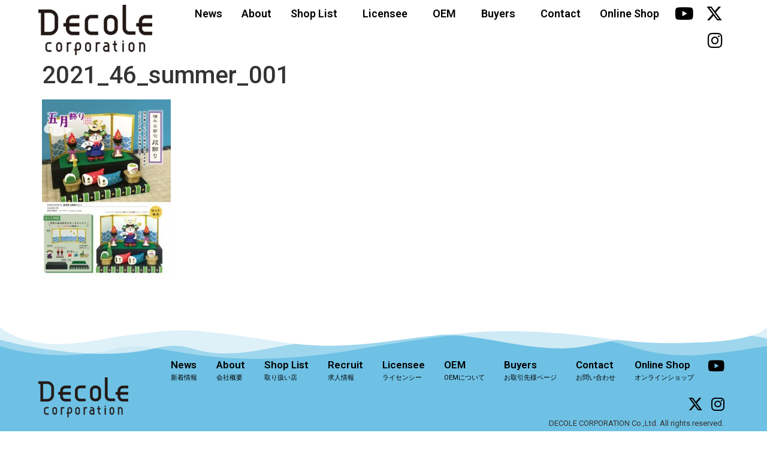

--- FILE ---
content_type: text/html; charset=UTF-8
request_url: https://decole.co.jp/2021_46_summer_001/
body_size: 14190
content:
<!doctype html>
<html dir="ltr" lang="ja" prefix="og: https://ogp.me/ns#">
<head>
	<meta charset="UTF-8">
	<meta name="viewport" content="width=device-width, initial-scale=1">
	<link rel="profile" href="https://gmpg.org/xfn/11">
	<title>2021_46_summer_001 | Decole | デコレ</title>
	<style>img:is([sizes="auto" i], [sizes^="auto," i]) { contain-intrinsic-size: 3000px 1500px }</style>
	
		<!-- All in One SEO 4.7.9 - aioseo.com -->
	<meta name="robots" content="max-image-preview:large" />
	<meta name="author" content="Decole"/>
	<link rel="canonical" href="https://decole.co.jp/2021_46_summer_001/" />
	<meta name="generator" content="All in One SEO (AIOSEO) 4.7.9" />
		<meta property="og:locale" content="ja_JP" />
		<meta property="og:site_name" content="Decole | デコレ | デコレ雑貨の紹介" />
		<meta property="og:type" content="article" />
		<meta property="og:title" content="2021_46_summer_001 | Decole | デコレ" />
		<meta property="og:url" content="https://decole.co.jp/2021_46_summer_001/" />
		<meta property="og:image" content="https://decole.co.jp/wp-content/uploads/2020/08/cropped-decole_icon_face.png" />
		<meta property="og:image:secure_url" content="https://decole.co.jp/wp-content/uploads/2020/08/cropped-decole_icon_face.png" />
		<meta property="og:image:width" content="512" />
		<meta property="og:image:height" content="512" />
		<meta property="article:published_time" content="2020-11-27T05:01:27+00:00" />
		<meta property="article:modified_time" content="2020-11-27T05:13:29+00:00" />
		<meta name="twitter:card" content="summary" />
		<meta name="twitter:site" content="@decolecorp_offl" />
		<meta name="twitter:title" content="2021_46_summer_001 | Decole | デコレ" />
		<meta name="twitter:creator" content="@decolecorp_offl" />
		<meta name="twitter:image" content="https://decole.co.jp/wp-content/uploads/2020/08/cropped-decole_icon_face.png" />
		<script type="application/ld+json" class="aioseo-schema">
			{"@context":"https:\/\/schema.org","@graph":[{"@type":"BreadcrumbList","@id":"https:\/\/decole.co.jp\/2021_46_summer_001\/#breadcrumblist","itemListElement":[{"@type":"ListItem","@id":"https:\/\/decole.co.jp\/#listItem","position":1,"name":"\u5bb6","item":"https:\/\/decole.co.jp\/","nextItem":{"@type":"ListItem","@id":"https:\/\/decole.co.jp\/2021_46_summer_001\/#listItem","name":"2021_46_summer_001"}},{"@type":"ListItem","@id":"https:\/\/decole.co.jp\/2021_46_summer_001\/#listItem","position":2,"name":"2021_46_summer_001","previousItem":{"@type":"ListItem","@id":"https:\/\/decole.co.jp\/#listItem","name":"\u5bb6"}}]},{"@type":"ItemPage","@id":"https:\/\/decole.co.jp\/2021_46_summer_001\/#itempage","url":"https:\/\/decole.co.jp\/2021_46_summer_001\/","name":"2021_46_summer_001 | Decole | \u30c7\u30b3\u30ec","inLanguage":"ja","isPartOf":{"@id":"https:\/\/decole.co.jp\/#website"},"breadcrumb":{"@id":"https:\/\/decole.co.jp\/2021_46_summer_001\/#breadcrumblist"},"author":{"@id":"https:\/\/decole.co.jp\/author\/decole\/#author"},"creator":{"@id":"https:\/\/decole.co.jp\/author\/decole\/#author"},"datePublished":"2020-11-27T14:01:27+09:00","dateModified":"2020-11-27T14:13:29+09:00"},{"@type":"Organization","@id":"https:\/\/decole.co.jp\/#organization","name":"\u682a\u5f0f\u4f1a\u793e\u30c7\u30b3\u30ec\u30b3\u30fc\u30dd\u30ec\u30fc\u30b7\u30e7\u30f3","description":"\u30c7\u30b3\u30ec\u96d1\u8ca8\u306e\u7d39\u4ecb","url":"https:\/\/decole.co.jp\/","logo":{"@type":"ImageObject","url":"https:\/\/decole.co.jp\/wp-content\/uploads\/2020\/08\/cropped-decole_icon_face.png","@id":"https:\/\/decole.co.jp\/2021_46_summer_001\/#organizationLogo","width":512,"height":512},"image":{"@id":"https:\/\/decole.co.jp\/2021_46_summer_001\/#organizationLogo"},"sameAs":["https:\/\/twitter.com\/decolecorp_offl","https:\/\/www.instagram.com\/decole_official\/","https:\/\/www.youtube.com\/channel\/UC1n1l0HjIwjjHUK6Qennw0A"]},{"@type":"Person","@id":"https:\/\/decole.co.jp\/author\/decole\/#author","url":"https:\/\/decole.co.jp\/author\/decole\/","name":"Decole","image":{"@type":"ImageObject","@id":"https:\/\/decole.co.jp\/2021_46_summer_001\/#authorImage","url":"https:\/\/secure.gravatar.com\/avatar\/5d03e78c8681c5a81ab2827bd04a7354?s=96&d=mm&r=g","width":96,"height":96,"caption":"Decole"}},{"@type":"WebSite","@id":"https:\/\/decole.co.jp\/#website","url":"https:\/\/decole.co.jp\/","name":"Decole | \u30c7\u30b3\u30ec","description":"\u30c7\u30b3\u30ec\u96d1\u8ca8\u306e\u7d39\u4ecb","inLanguage":"ja","publisher":{"@id":"https:\/\/decole.co.jp\/#organization"}}]}
		</script>
		<!-- All in One SEO -->

<link rel="alternate" type="application/rss+xml" title="Decole | デコレ &raquo; フィード" href="https://decole.co.jp/feed/" />
<link rel="alternate" type="application/rss+xml" title="Decole | デコレ &raquo; コメントフィード" href="https://decole.co.jp/comments/feed/" />
<script>
window._wpemojiSettings = {"baseUrl":"https:\/\/s.w.org\/images\/core\/emoji\/15.0.3\/72x72\/","ext":".png","svgUrl":"https:\/\/s.w.org\/images\/core\/emoji\/15.0.3\/svg\/","svgExt":".svg","source":{"concatemoji":"https:\/\/decole.co.jp\/wp-includes\/js\/wp-emoji-release.min.js?ver=6.7.4"}};
/*! This file is auto-generated */
!function(i,n){var o,s,e;function c(e){try{var t={supportTests:e,timestamp:(new Date).valueOf()};sessionStorage.setItem(o,JSON.stringify(t))}catch(e){}}function p(e,t,n){e.clearRect(0,0,e.canvas.width,e.canvas.height),e.fillText(t,0,0);var t=new Uint32Array(e.getImageData(0,0,e.canvas.width,e.canvas.height).data),r=(e.clearRect(0,0,e.canvas.width,e.canvas.height),e.fillText(n,0,0),new Uint32Array(e.getImageData(0,0,e.canvas.width,e.canvas.height).data));return t.every(function(e,t){return e===r[t]})}function u(e,t,n){switch(t){case"flag":return n(e,"\ud83c\udff3\ufe0f\u200d\u26a7\ufe0f","\ud83c\udff3\ufe0f\u200b\u26a7\ufe0f")?!1:!n(e,"\ud83c\uddfa\ud83c\uddf3","\ud83c\uddfa\u200b\ud83c\uddf3")&&!n(e,"\ud83c\udff4\udb40\udc67\udb40\udc62\udb40\udc65\udb40\udc6e\udb40\udc67\udb40\udc7f","\ud83c\udff4\u200b\udb40\udc67\u200b\udb40\udc62\u200b\udb40\udc65\u200b\udb40\udc6e\u200b\udb40\udc67\u200b\udb40\udc7f");case"emoji":return!n(e,"\ud83d\udc26\u200d\u2b1b","\ud83d\udc26\u200b\u2b1b")}return!1}function f(e,t,n){var r="undefined"!=typeof WorkerGlobalScope&&self instanceof WorkerGlobalScope?new OffscreenCanvas(300,150):i.createElement("canvas"),a=r.getContext("2d",{willReadFrequently:!0}),o=(a.textBaseline="top",a.font="600 32px Arial",{});return e.forEach(function(e){o[e]=t(a,e,n)}),o}function t(e){var t=i.createElement("script");t.src=e,t.defer=!0,i.head.appendChild(t)}"undefined"!=typeof Promise&&(o="wpEmojiSettingsSupports",s=["flag","emoji"],n.supports={everything:!0,everythingExceptFlag:!0},e=new Promise(function(e){i.addEventListener("DOMContentLoaded",e,{once:!0})}),new Promise(function(t){var n=function(){try{var e=JSON.parse(sessionStorage.getItem(o));if("object"==typeof e&&"number"==typeof e.timestamp&&(new Date).valueOf()<e.timestamp+604800&&"object"==typeof e.supportTests)return e.supportTests}catch(e){}return null}();if(!n){if("undefined"!=typeof Worker&&"undefined"!=typeof OffscreenCanvas&&"undefined"!=typeof URL&&URL.createObjectURL&&"undefined"!=typeof Blob)try{var e="postMessage("+f.toString()+"("+[JSON.stringify(s),u.toString(),p.toString()].join(",")+"));",r=new Blob([e],{type:"text/javascript"}),a=new Worker(URL.createObjectURL(r),{name:"wpTestEmojiSupports"});return void(a.onmessage=function(e){c(n=e.data),a.terminate(),t(n)})}catch(e){}c(n=f(s,u,p))}t(n)}).then(function(e){for(var t in e)n.supports[t]=e[t],n.supports.everything=n.supports.everything&&n.supports[t],"flag"!==t&&(n.supports.everythingExceptFlag=n.supports.everythingExceptFlag&&n.supports[t]);n.supports.everythingExceptFlag=n.supports.everythingExceptFlag&&!n.supports.flag,n.DOMReady=!1,n.readyCallback=function(){n.DOMReady=!0}}).then(function(){return e}).then(function(){var e;n.supports.everything||(n.readyCallback(),(e=n.source||{}).concatemoji?t(e.concatemoji):e.wpemoji&&e.twemoji&&(t(e.twemoji),t(e.wpemoji)))}))}((window,document),window._wpemojiSettings);
</script>
<link rel='stylesheet' id='sbi_styles-css' href='https://decole.co.jp/wp-content/plugins/instagram-feed/css/sbi-styles.min.css?ver=6.6.1' media='all' />
<style id='wp-emoji-styles-inline-css'>

	img.wp-smiley, img.emoji {
		display: inline !important;
		border: none !important;
		box-shadow: none !important;
		height: 1em !important;
		width: 1em !important;
		margin: 0 0.07em !important;
		vertical-align: -0.1em !important;
		background: none !important;
		padding: 0 !important;
	}
</style>
<link rel='stylesheet' id='wp-block-library-css' href='https://decole.co.jp/wp-includes/css/dist/block-library/style.min.css?ver=6.7.4' media='all' />
<link rel='stylesheet' id='my-custom-block-frontend-css-css' href='https://decole.co.jp/wp-content/plugins/wpdm-gutenberg-blocks/build/style.css?ver=6.7.4' media='all' />
<style id='global-styles-inline-css'>
:root{--wp--preset--aspect-ratio--square: 1;--wp--preset--aspect-ratio--4-3: 4/3;--wp--preset--aspect-ratio--3-4: 3/4;--wp--preset--aspect-ratio--3-2: 3/2;--wp--preset--aspect-ratio--2-3: 2/3;--wp--preset--aspect-ratio--16-9: 16/9;--wp--preset--aspect-ratio--9-16: 9/16;--wp--preset--color--black: #000000;--wp--preset--color--cyan-bluish-gray: #abb8c3;--wp--preset--color--white: #ffffff;--wp--preset--color--pale-pink: #f78da7;--wp--preset--color--vivid-red: #cf2e2e;--wp--preset--color--luminous-vivid-orange: #ff6900;--wp--preset--color--luminous-vivid-amber: #fcb900;--wp--preset--color--light-green-cyan: #7bdcb5;--wp--preset--color--vivid-green-cyan: #00d084;--wp--preset--color--pale-cyan-blue: #8ed1fc;--wp--preset--color--vivid-cyan-blue: #0693e3;--wp--preset--color--vivid-purple: #9b51e0;--wp--preset--gradient--vivid-cyan-blue-to-vivid-purple: linear-gradient(135deg,rgba(6,147,227,1) 0%,rgb(155,81,224) 100%);--wp--preset--gradient--light-green-cyan-to-vivid-green-cyan: linear-gradient(135deg,rgb(122,220,180) 0%,rgb(0,208,130) 100%);--wp--preset--gradient--luminous-vivid-amber-to-luminous-vivid-orange: linear-gradient(135deg,rgba(252,185,0,1) 0%,rgba(255,105,0,1) 100%);--wp--preset--gradient--luminous-vivid-orange-to-vivid-red: linear-gradient(135deg,rgba(255,105,0,1) 0%,rgb(207,46,46) 100%);--wp--preset--gradient--very-light-gray-to-cyan-bluish-gray: linear-gradient(135deg,rgb(238,238,238) 0%,rgb(169,184,195) 100%);--wp--preset--gradient--cool-to-warm-spectrum: linear-gradient(135deg,rgb(74,234,220) 0%,rgb(151,120,209) 20%,rgb(207,42,186) 40%,rgb(238,44,130) 60%,rgb(251,105,98) 80%,rgb(254,248,76) 100%);--wp--preset--gradient--blush-light-purple: linear-gradient(135deg,rgb(255,206,236) 0%,rgb(152,150,240) 100%);--wp--preset--gradient--blush-bordeaux: linear-gradient(135deg,rgb(254,205,165) 0%,rgb(254,45,45) 50%,rgb(107,0,62) 100%);--wp--preset--gradient--luminous-dusk: linear-gradient(135deg,rgb(255,203,112) 0%,rgb(199,81,192) 50%,rgb(65,88,208) 100%);--wp--preset--gradient--pale-ocean: linear-gradient(135deg,rgb(255,245,203) 0%,rgb(182,227,212) 50%,rgb(51,167,181) 100%);--wp--preset--gradient--electric-grass: linear-gradient(135deg,rgb(202,248,128) 0%,rgb(113,206,126) 100%);--wp--preset--gradient--midnight: linear-gradient(135deg,rgb(2,3,129) 0%,rgb(40,116,252) 100%);--wp--preset--font-size--small: 13px;--wp--preset--font-size--medium: 20px;--wp--preset--font-size--large: 36px;--wp--preset--font-size--x-large: 42px;--wp--preset--spacing--20: 0.44rem;--wp--preset--spacing--30: 0.67rem;--wp--preset--spacing--40: 1rem;--wp--preset--spacing--50: 1.5rem;--wp--preset--spacing--60: 2.25rem;--wp--preset--spacing--70: 3.38rem;--wp--preset--spacing--80: 5.06rem;--wp--preset--shadow--natural: 6px 6px 9px rgba(0, 0, 0, 0.2);--wp--preset--shadow--deep: 12px 12px 50px rgba(0, 0, 0, 0.4);--wp--preset--shadow--sharp: 6px 6px 0px rgba(0, 0, 0, 0.2);--wp--preset--shadow--outlined: 6px 6px 0px -3px rgba(255, 255, 255, 1), 6px 6px rgba(0, 0, 0, 1);--wp--preset--shadow--crisp: 6px 6px 0px rgba(0, 0, 0, 1);}:root { --wp--style--global--content-size: 800px;--wp--style--global--wide-size: 1200px; }:where(body) { margin: 0; }.wp-site-blocks > .alignleft { float: left; margin-right: 2em; }.wp-site-blocks > .alignright { float: right; margin-left: 2em; }.wp-site-blocks > .aligncenter { justify-content: center; margin-left: auto; margin-right: auto; }:where(.wp-site-blocks) > * { margin-block-start: 24px; margin-block-end: 0; }:where(.wp-site-blocks) > :first-child { margin-block-start: 0; }:where(.wp-site-blocks) > :last-child { margin-block-end: 0; }:root { --wp--style--block-gap: 24px; }:root :where(.is-layout-flow) > :first-child{margin-block-start: 0;}:root :where(.is-layout-flow) > :last-child{margin-block-end: 0;}:root :where(.is-layout-flow) > *{margin-block-start: 24px;margin-block-end: 0;}:root :where(.is-layout-constrained) > :first-child{margin-block-start: 0;}:root :where(.is-layout-constrained) > :last-child{margin-block-end: 0;}:root :where(.is-layout-constrained) > *{margin-block-start: 24px;margin-block-end: 0;}:root :where(.is-layout-flex){gap: 24px;}:root :where(.is-layout-grid){gap: 24px;}.is-layout-flow > .alignleft{float: left;margin-inline-start: 0;margin-inline-end: 2em;}.is-layout-flow > .alignright{float: right;margin-inline-start: 2em;margin-inline-end: 0;}.is-layout-flow > .aligncenter{margin-left: auto !important;margin-right: auto !important;}.is-layout-constrained > .alignleft{float: left;margin-inline-start: 0;margin-inline-end: 2em;}.is-layout-constrained > .alignright{float: right;margin-inline-start: 2em;margin-inline-end: 0;}.is-layout-constrained > .aligncenter{margin-left: auto !important;margin-right: auto !important;}.is-layout-constrained > :where(:not(.alignleft):not(.alignright):not(.alignfull)){max-width: var(--wp--style--global--content-size);margin-left: auto !important;margin-right: auto !important;}.is-layout-constrained > .alignwide{max-width: var(--wp--style--global--wide-size);}body .is-layout-flex{display: flex;}.is-layout-flex{flex-wrap: wrap;align-items: center;}.is-layout-flex > :is(*, div){margin: 0;}body .is-layout-grid{display: grid;}.is-layout-grid > :is(*, div){margin: 0;}body{padding-top: 0px;padding-right: 0px;padding-bottom: 0px;padding-left: 0px;}a:where(:not(.wp-element-button)){text-decoration: underline;}:root :where(.wp-element-button, .wp-block-button__link){background-color: #32373c;border-width: 0;color: #fff;font-family: inherit;font-size: inherit;line-height: inherit;padding: calc(0.667em + 2px) calc(1.333em + 2px);text-decoration: none;}.has-black-color{color: var(--wp--preset--color--black) !important;}.has-cyan-bluish-gray-color{color: var(--wp--preset--color--cyan-bluish-gray) !important;}.has-white-color{color: var(--wp--preset--color--white) !important;}.has-pale-pink-color{color: var(--wp--preset--color--pale-pink) !important;}.has-vivid-red-color{color: var(--wp--preset--color--vivid-red) !important;}.has-luminous-vivid-orange-color{color: var(--wp--preset--color--luminous-vivid-orange) !important;}.has-luminous-vivid-amber-color{color: var(--wp--preset--color--luminous-vivid-amber) !important;}.has-light-green-cyan-color{color: var(--wp--preset--color--light-green-cyan) !important;}.has-vivid-green-cyan-color{color: var(--wp--preset--color--vivid-green-cyan) !important;}.has-pale-cyan-blue-color{color: var(--wp--preset--color--pale-cyan-blue) !important;}.has-vivid-cyan-blue-color{color: var(--wp--preset--color--vivid-cyan-blue) !important;}.has-vivid-purple-color{color: var(--wp--preset--color--vivid-purple) !important;}.has-black-background-color{background-color: var(--wp--preset--color--black) !important;}.has-cyan-bluish-gray-background-color{background-color: var(--wp--preset--color--cyan-bluish-gray) !important;}.has-white-background-color{background-color: var(--wp--preset--color--white) !important;}.has-pale-pink-background-color{background-color: var(--wp--preset--color--pale-pink) !important;}.has-vivid-red-background-color{background-color: var(--wp--preset--color--vivid-red) !important;}.has-luminous-vivid-orange-background-color{background-color: var(--wp--preset--color--luminous-vivid-orange) !important;}.has-luminous-vivid-amber-background-color{background-color: var(--wp--preset--color--luminous-vivid-amber) !important;}.has-light-green-cyan-background-color{background-color: var(--wp--preset--color--light-green-cyan) !important;}.has-vivid-green-cyan-background-color{background-color: var(--wp--preset--color--vivid-green-cyan) !important;}.has-pale-cyan-blue-background-color{background-color: var(--wp--preset--color--pale-cyan-blue) !important;}.has-vivid-cyan-blue-background-color{background-color: var(--wp--preset--color--vivid-cyan-blue) !important;}.has-vivid-purple-background-color{background-color: var(--wp--preset--color--vivid-purple) !important;}.has-black-border-color{border-color: var(--wp--preset--color--black) !important;}.has-cyan-bluish-gray-border-color{border-color: var(--wp--preset--color--cyan-bluish-gray) !important;}.has-white-border-color{border-color: var(--wp--preset--color--white) !important;}.has-pale-pink-border-color{border-color: var(--wp--preset--color--pale-pink) !important;}.has-vivid-red-border-color{border-color: var(--wp--preset--color--vivid-red) !important;}.has-luminous-vivid-orange-border-color{border-color: var(--wp--preset--color--luminous-vivid-orange) !important;}.has-luminous-vivid-amber-border-color{border-color: var(--wp--preset--color--luminous-vivid-amber) !important;}.has-light-green-cyan-border-color{border-color: var(--wp--preset--color--light-green-cyan) !important;}.has-vivid-green-cyan-border-color{border-color: var(--wp--preset--color--vivid-green-cyan) !important;}.has-pale-cyan-blue-border-color{border-color: var(--wp--preset--color--pale-cyan-blue) !important;}.has-vivid-cyan-blue-border-color{border-color: var(--wp--preset--color--vivid-cyan-blue) !important;}.has-vivid-purple-border-color{border-color: var(--wp--preset--color--vivid-purple) !important;}.has-vivid-cyan-blue-to-vivid-purple-gradient-background{background: var(--wp--preset--gradient--vivid-cyan-blue-to-vivid-purple) !important;}.has-light-green-cyan-to-vivid-green-cyan-gradient-background{background: var(--wp--preset--gradient--light-green-cyan-to-vivid-green-cyan) !important;}.has-luminous-vivid-amber-to-luminous-vivid-orange-gradient-background{background: var(--wp--preset--gradient--luminous-vivid-amber-to-luminous-vivid-orange) !important;}.has-luminous-vivid-orange-to-vivid-red-gradient-background{background: var(--wp--preset--gradient--luminous-vivid-orange-to-vivid-red) !important;}.has-very-light-gray-to-cyan-bluish-gray-gradient-background{background: var(--wp--preset--gradient--very-light-gray-to-cyan-bluish-gray) !important;}.has-cool-to-warm-spectrum-gradient-background{background: var(--wp--preset--gradient--cool-to-warm-spectrum) !important;}.has-blush-light-purple-gradient-background{background: var(--wp--preset--gradient--blush-light-purple) !important;}.has-blush-bordeaux-gradient-background{background: var(--wp--preset--gradient--blush-bordeaux) !important;}.has-luminous-dusk-gradient-background{background: var(--wp--preset--gradient--luminous-dusk) !important;}.has-pale-ocean-gradient-background{background: var(--wp--preset--gradient--pale-ocean) !important;}.has-electric-grass-gradient-background{background: var(--wp--preset--gradient--electric-grass) !important;}.has-midnight-gradient-background{background: var(--wp--preset--gradient--midnight) !important;}.has-small-font-size{font-size: var(--wp--preset--font-size--small) !important;}.has-medium-font-size{font-size: var(--wp--preset--font-size--medium) !important;}.has-large-font-size{font-size: var(--wp--preset--font-size--large) !important;}.has-x-large-font-size{font-size: var(--wp--preset--font-size--x-large) !important;}
:root :where(.wp-block-pullquote){font-size: 1.5em;line-height: 1.6;}
</style>
<link rel='stylesheet' id='wpdm-fonticon-css' href='https://decole.co.jp/wp-content/plugins/download-manager/assets/wpdm-iconfont/css/wpdm-icons.css?ver=6.7.4' media='all' />
<link rel='stylesheet' id='wpdm-front-css' href='https://decole.co.jp/wp-content/plugins/download-manager/assets/css/front.min.css?ver=6.7.4' media='all' />
<link rel='stylesheet' id='wp-mcm-styles-css' href='https://decole.co.jp/wp-content/plugins/wp-media-category-management/css/wp-mcm-styles.css?ver=2.3.4.1' media='all' />
<link rel='stylesheet' id='parent-style-css' href='https://decole.co.jp/wp-content/themes/hello-elementor/style.css?ver=6.7.4' media='all' />
<link rel='stylesheet' id='hello-elementor-css' href='https://decole.co.jp/wp-content/themes/hello-elementor/style.min.css?ver=3.3.0' media='all' />
<link rel='stylesheet' id='hello-elementor-theme-style-css' href='https://decole.co.jp/wp-content/themes/hello-elementor/theme.min.css?ver=3.3.0' media='all' />
<link rel='stylesheet' id='hello-elementor-header-footer-css' href='https://decole.co.jp/wp-content/themes/hello-elementor/header-footer.min.css?ver=3.3.0' media='all' />
<link rel='stylesheet' id='elementor-frontend-css' href='https://decole.co.jp/wp-content/plugins/elementor/assets/css/frontend.min.css?ver=3.27.3' media='all' />
<link rel='stylesheet' id='widget-image-css' href='https://decole.co.jp/wp-content/plugins/elementor/assets/css/widget-image.min.css?ver=3.27.3' media='all' />
<link rel='stylesheet' id='widget-nav-menu-css' href='https://decole.co.jp/wp-content/plugins/elementor-pro/assets/css/widget-nav-menu.min.css?ver=3.27.3' media='all' />
<link rel='stylesheet' id='e-animation-fadeIn-css' href='https://decole.co.jp/wp-content/plugins/elementor/assets/lib/animations/styles/fadeIn.min.css?ver=3.27.3' media='all' />
<link rel='stylesheet' id='e-shapes-css' href='https://decole.co.jp/wp-content/plugins/elementor/assets/css/conditionals/shapes.min.css?ver=3.27.3' media='all' />
<link rel='stylesheet' id='widget-text-editor-css' href='https://decole.co.jp/wp-content/plugins/elementor/assets/css/widget-text-editor.min.css?ver=3.27.3' media='all' />
<link rel='stylesheet' id='widget-spacer-css' href='https://decole.co.jp/wp-content/plugins/elementor/assets/css/widget-spacer.min.css?ver=3.27.3' media='all' />
<link rel='stylesheet' id='elementor-icons-css' href='https://decole.co.jp/wp-content/plugins/elementor/assets/lib/eicons/css/elementor-icons.min.css?ver=5.35.0' media='all' />
<link rel='stylesheet' id='elementor-post-7-css' href='https://decole.co.jp/wp-content/uploads/elementor/css/post-7.css?ver=1739352016' media='all' />
<link rel='stylesheet' id='sbistyles-css' href='https://decole.co.jp/wp-content/plugins/instagram-feed/css/sbi-styles.min.css?ver=6.6.1' media='all' />
<link rel='stylesheet' id='font-awesome-5-all-css' href='https://decole.co.jp/wp-content/plugins/elementor/assets/lib/font-awesome/css/all.min.css?ver=3.27.3' media='all' />
<link rel='stylesheet' id='font-awesome-4-shim-css' href='https://decole.co.jp/wp-content/plugins/elementor/assets/lib/font-awesome/css/v4-shims.min.css?ver=3.27.3' media='all' />
<link rel='stylesheet' id='elementor-post-9-css' href='https://decole.co.jp/wp-content/uploads/elementor/css/post-9.css?ver=1739353177' media='all' />
<link rel='stylesheet' id='elementor-post-524-css' href='https://decole.co.jp/wp-content/uploads/elementor/css/post-524.css?ver=1739353344' media='all' />
<link rel='stylesheet' id='google-fonts-1-css' href='https://fonts.googleapis.com/css?family=Roboto%3A100%2C100italic%2C200%2C200italic%2C300%2C300italic%2C400%2C400italic%2C500%2C500italic%2C600%2C600italic%2C700%2C700italic%2C800%2C800italic%2C900%2C900italic&#038;display=auto&#038;ver=6.7.4' media='all' />
<link rel='stylesheet' id='elementor-icons-shared-0-css' href='https://decole.co.jp/wp-content/plugins/elementor/assets/lib/font-awesome/css/fontawesome.min.css?ver=5.15.3' media='all' />
<link rel='stylesheet' id='elementor-icons-fa-solid-css' href='https://decole.co.jp/wp-content/plugins/elementor/assets/lib/font-awesome/css/solid.min.css?ver=5.15.3' media='all' />
<link rel="preconnect" href="https://fonts.gstatic.com/" crossorigin><!--n2css--><!--n2js--><script src="https://decole.co.jp/wp-includes/js/jquery/jquery.min.js?ver=3.7.1" id="jquery-core-js"></script>
<script src="https://decole.co.jp/wp-includes/js/jquery/jquery-migrate.min.js?ver=3.4.1" id="jquery-migrate-js"></script>
<script src="https://decole.co.jp/wp-content/plugins/download-manager/assets/js/wpdm.min.js?ver=6.7.4" id="wpdm-frontend-js-js"></script>
<script id="wpdm-frontjs-js-extra">
var wpdm_url = {"home":"https:\/\/decole.co.jp\/","site":"https:\/\/decole.co.jp\/","ajax":"https:\/\/decole.co.jp\/wp-admin\/admin-ajax.php"};
var wpdm_js = {"spinner":"<i class=\"wpdm-icon wpdm-sun wpdm-spin\"><\/i>","client_id":"db813b687152976d413424e8d498ebee"};
var wpdm_strings = {"pass_var":"\u30d1\u30b9\u30ef\u30fc\u30c9\u78ba\u8a8d\u5b8c\u4e86 !","pass_var_q":"\u30c0\u30a6\u30f3\u30ed\u30fc\u30c9\u3092\u958b\u59cb\u3059\u308b\u306b\u306f\u3001\u6b21\u306e\u30dc\u30bf\u30f3\u3092\u30af\u30ea\u30c3\u30af\u3057\u3066\u304f\u3060\u3055\u3044\u3002","start_dl":"\u30c0\u30a6\u30f3\u30ed\u30fc\u30c9\u958b\u59cb"};
</script>
<script src="https://decole.co.jp/wp-content/plugins/download-manager/assets/js/front.min.js?ver=3.3.08" id="wpdm-frontjs-js"></script>
<script src="https://decole.co.jp/wp-content/plugins/elementor/assets/lib/font-awesome/js/v4-shims.min.js?ver=3.27.3" id="font-awesome-4-shim-js"></script>
<link rel="https://api.w.org/" href="https://decole.co.jp/wp-json/" /><link rel="alternate" title="JSON" type="application/json" href="https://decole.co.jp/wp-json/wp/v2/media/2976" /><link rel="EditURI" type="application/rsd+xml" title="RSD" href="https://decole.co.jp/xmlrpc.php?rsd" />
<meta name="generator" content="WordPress 6.7.4" />
<link rel='shortlink' href='https://decole.co.jp/?p=2976' />
<link rel="alternate" title="oEmbed (JSON)" type="application/json+oembed" href="https://decole.co.jp/wp-json/oembed/1.0/embed?url=https%3A%2F%2Fdecole.co.jp%2F2021_46_summer_001%2F" />
<link rel="alternate" title="oEmbed (XML)" type="text/xml+oembed" href="https://decole.co.jp/wp-json/oembed/1.0/embed?url=https%3A%2F%2Fdecole.co.jp%2F2021_46_summer_001%2F&#038;format=xml" />
<meta name="generator" content="Elementor 3.27.3; features: additional_custom_breakpoints; settings: css_print_method-external, google_font-enabled, font_display-auto">
			<style>
				.e-con.e-parent:nth-of-type(n+4):not(.e-lazyloaded):not(.e-no-lazyload),
				.e-con.e-parent:nth-of-type(n+4):not(.e-lazyloaded):not(.e-no-lazyload) * {
					background-image: none !important;
				}
				@media screen and (max-height: 1024px) {
					.e-con.e-parent:nth-of-type(n+3):not(.e-lazyloaded):not(.e-no-lazyload),
					.e-con.e-parent:nth-of-type(n+3):not(.e-lazyloaded):not(.e-no-lazyload) * {
						background-image: none !important;
					}
				}
				@media screen and (max-height: 640px) {
					.e-con.e-parent:nth-of-type(n+2):not(.e-lazyloaded):not(.e-no-lazyload),
					.e-con.e-parent:nth-of-type(n+2):not(.e-lazyloaded):not(.e-no-lazyload) * {
						background-image: none !important;
					}
				}
			</style>
			<link rel="icon" href="https://decole.co.jp/wp-content/uploads/2020/08/decole_icon_face-150x150.png" sizes="32x32" />
<link rel="icon" href="https://decole.co.jp/wp-content/uploads/2020/08/decole_icon_face-300x300.png" sizes="192x192" />
<link rel="apple-touch-icon" href="https://decole.co.jp/wp-content/uploads/2020/08/decole_icon_face-300x300.png" />
<meta name="msapplication-TileImage" content="https://decole.co.jp/wp-content/uploads/2020/08/decole_icon_face-300x300.png" />
<meta name="generator" content="WordPress Download Manager 3.3.08" />
                <style>
        /* WPDM Link Template Styles */        </style>
                <style>

            :root {
                --color-primary: rgba(64,139,209,1);
                --color-primary-rgb: , , ;
                --color-primary-hover: rgba(64,139,209,0.8);
                --color-primary-active: #408bd1;
                --color-secondary: #6c757d;
                --color-secondary-rgb: 108, 117, 125;
                --color-secondary-hover: #6c757d;
                --color-secondary-active: #6c757d;
                --color-success: #18ce0f;
                --color-success-rgb: 24, 206, 15;
                --color-success-hover: #18ce0f;
                --color-success-active: #18ce0f;
                --color-info: #2CA8FF;
                --color-info-rgb: 44, 168, 255;
                --color-info-hover: #2CA8FF;
                --color-info-active: #2CA8FF;
                --color-warning: #FFB236;
                --color-warning-rgb: 255, 178, 54;
                --color-warning-hover: #FFB236;
                --color-warning-active: #FFB236;
                --color-danger: #ff5062;
                --color-danger-rgb: 255, 80, 98;
                --color-danger-hover: #ff5062;
                --color-danger-active: #ff5062;
                --color-green: #30b570;
                --color-blue: #0073ff;
                --color-purple: #8557D3;
                --color-red: #ff5062;
                --color-muted: rgba(69, 89, 122, 0.6);
                --wpdm-font: "Sen", -apple-system, BlinkMacSystemFont, "Segoe UI", Roboto, Helvetica, Arial, sans-serif, "Apple Color Emoji", "Segoe UI Emoji", "Segoe UI Symbol";
            }

            .wpdm-download-link.btn.btn-primary.btn-lg {
                border-radius: 4px;
            }


        </style>
        </head>
<body class="attachment attachment-template-default single single-attachment postid-2976 attachmentid-2976 attachment-jpeg wp-custom-logo wp-embed-responsive theme-default elementor-default elementor-kit-7">


<a class="skip-link screen-reader-text" href="#content">コンテンツにスキップ</a>

		<div data-elementor-type="header" data-elementor-id="9" class="elementor elementor-9 elementor-location-header" data-elementor-post-type="elementor_library">
					<section class="elementor-section elementor-top-section elementor-element elementor-element-96aa176 elementor-section-full_width elementor-section-height-min-height elementor-section-height-default elementor-section-items-middle elementor-invisible" data-id="96aa176" data-element_type="section" id="main-header" data-settings="{&quot;animation&quot;:&quot;fadeIn&quot;}">
							<div class="elementor-background-overlay"></div>
							<div class="elementor-container elementor-column-gap-no">
					<div class="elementor-column elementor-col-50 elementor-top-column elementor-element elementor-element-3f6bc3c" data-id="3f6bc3c" data-element_type="column">
			<div class="elementor-widget-wrap elementor-element-populated">
						<div class="elementor-element elementor-element-09340c6 elementor-widget elementor-widget-theme-site-logo elementor-widget-image" data-id="09340c6" data-element_type="widget" data-widget_type="theme-site-logo.default">
				<div class="elementor-widget-container">
											<a href="https://decole.co.jp">
			<img src="https://decole.co.jp/wp-content/uploads/elementor/thumbs/decole_corp_logo1-q10zmsamylz0t0jl9g26vuben47inms16lpk9u5oso.png" title="株式会社デコレコーポレーション" alt="株式会社デコレコーポレーション" loading="lazy" />				</a>
											</div>
				</div>
					</div>
		</div>
				<div class="elementor-column elementor-col-50 elementor-top-column elementor-element elementor-element-00859f5" data-id="00859f5" data-element_type="column">
			<div class="elementor-widget-wrap elementor-element-populated">
						<div class="elementor-element elementor-element-3949f20 elementor-nav-menu__align-end elementor-nav-menu__text-align-center elementor-nav-menu--stretch elementor-hidden-phone elementor-nav-menu--dropdown-tablet elementor-nav-menu--toggle elementor-nav-menu--burger elementor-widget elementor-widget-nav-menu" data-id="3949f20" data-element_type="widget" data-settings="{&quot;full_width&quot;:&quot;stretch&quot;,&quot;submenu_icon&quot;:{&quot;value&quot;:&quot;&lt;i class=\&quot;\&quot;&gt;&lt;\/i&gt;&quot;,&quot;library&quot;:&quot;&quot;},&quot;layout&quot;:&quot;horizontal&quot;,&quot;toggle&quot;:&quot;burger&quot;}" data-widget_type="nav-menu.default">
				<div class="elementor-widget-container">
								<nav aria-label="メニュー" class="elementor-nav-menu--main elementor-nav-menu__container elementor-nav-menu--layout-horizontal e--pointer-underline e--animation-grow">
				<ul id="menu-1-3949f20" class="elementor-nav-menu"><li class="menu-item menu-item-type-post_type menu-item-object-page menu-item-2116"><a href="https://decole.co.jp/news-all/" class="elementor-item">News</a></li>
<li class="menu-item menu-item-type-post_type menu-item-object-page menu-item-645"><a href="https://decole.co.jp/about/" class="elementor-item">About</a></li>
<li class="menu-item menu-item-type-post_type menu-item-object-page menu-item-has-children menu-item-5503"><a href="https://decole.co.jp/shops/" class="elementor-item">Shop List</a>
<ul class="sub-menu elementor-nav-menu--dropdown">
	<li class="menu-item menu-item-type-post_type menu-item-object-page menu-item-5504"><a href="https://decole.co.jp/shops/" class="elementor-sub-item">取り扱い店</a></li>
</ul>
</li>
<li class="menu-item menu-item-type-post_type menu-item-object-page menu-item-has-children menu-item-3072"><a href="https://decole.co.jp/licensee/" class="elementor-item">Licensee</a>
<ul class="sub-menu elementor-nav-menu--dropdown">
	<li class="menu-item menu-item-type-post_type menu-item-object-page menu-item-3073"><a href="https://decole.co.jp/licensee/" class="elementor-sub-item">ライセンシー</a></li>
</ul>
</li>
<li class="menu-item menu-item-type-post_type menu-item-object-page menu-item-has-children menu-item-3074"><a href="https://decole.co.jp/oem/" class="elementor-item">OEM</a>
<ul class="sub-menu elementor-nav-menu--dropdown">
	<li class="menu-item menu-item-type-post_type menu-item-object-page menu-item-3075"><a href="https://decole.co.jp/oem/" class="elementor-sub-item">OEMについて</a></li>
</ul>
</li>
<li class="menu-item menu-item-type-post_type menu-item-object-page menu-item-has-children menu-item-1549"><a href="https://decole.co.jp/buyers/" class="elementor-item">Buyers</a>
<ul class="sub-menu elementor-nav-menu--dropdown">
	<li class="menu-item menu-item-type-post_type menu-item-object-page menu-item-1755"><a href="https://decole.co.jp/buyers/" class="elementor-sub-item">お取引先様専用ページ</a></li>
</ul>
</li>
<li class="menu-item menu-item-type-post_type menu-item-object-page menu-item-649"><a href="https://decole.co.jp/contact/" class="elementor-item">Contact</a></li>
<li class="menu-item menu-item-type-custom menu-item-object-custom menu-item-3155"><a target="_blank" href="https://decole.official.ec/" class="elementor-item">Online Shop</a></li>
<li class="menu-item menu-item-type-custom menu-item-object-custom menu-item-1002"><a target="_blank" href="https://www.youtube.com/channel/UC1n1l0HjIwjjHUK6Qennw0A/" class="elementor-item"><div class="elementor-icon-wrapper"><i aria-hidden="true" class="fab fa-youtube"></i></div></a></li>
<li class="menu-item menu-item-type-custom menu-item-object-custom menu-item-3064"><a target="_blank" href="https://twitter.com/decolecorp_offl" class="elementor-item"><div class="elementor-icon-wrapper"><i aria-hidden="true" class="fab fa-x-twitter"></i></div></a></li>
<li class="menu-item menu-item-type-custom menu-item-object-custom menu-item-1003"><a target="_blank" href="https://www.instagram.com/decole_official/" class="elementor-item"><div class="elementor-icon-wrapper"><i aria-hidden="true" class="fab fa-instagram"></i></div></a></li>
</ul>			</nav>
					<div class="elementor-menu-toggle" role="button" tabindex="0" aria-label="Menu Toggle" aria-expanded="false">
			<i aria-hidden="true" role="presentation" class="elementor-menu-toggle__icon--open eicon-menu-bar"></i><i aria-hidden="true" role="presentation" class="elementor-menu-toggle__icon--close eicon-close"></i>		</div>
					<nav class="elementor-nav-menu--dropdown elementor-nav-menu__container" aria-hidden="true">
				<ul id="menu-2-3949f20" class="elementor-nav-menu"><li class="menu-item menu-item-type-post_type menu-item-object-page menu-item-2116"><a href="https://decole.co.jp/news-all/" class="elementor-item" tabindex="-1">News</a></li>
<li class="menu-item menu-item-type-post_type menu-item-object-page menu-item-645"><a href="https://decole.co.jp/about/" class="elementor-item" tabindex="-1">About</a></li>
<li class="menu-item menu-item-type-post_type menu-item-object-page menu-item-has-children menu-item-5503"><a href="https://decole.co.jp/shops/" class="elementor-item" tabindex="-1">Shop List</a>
<ul class="sub-menu elementor-nav-menu--dropdown">
	<li class="menu-item menu-item-type-post_type menu-item-object-page menu-item-5504"><a href="https://decole.co.jp/shops/" class="elementor-sub-item" tabindex="-1">取り扱い店</a></li>
</ul>
</li>
<li class="menu-item menu-item-type-post_type menu-item-object-page menu-item-has-children menu-item-3072"><a href="https://decole.co.jp/licensee/" class="elementor-item" tabindex="-1">Licensee</a>
<ul class="sub-menu elementor-nav-menu--dropdown">
	<li class="menu-item menu-item-type-post_type menu-item-object-page menu-item-3073"><a href="https://decole.co.jp/licensee/" class="elementor-sub-item" tabindex="-1">ライセンシー</a></li>
</ul>
</li>
<li class="menu-item menu-item-type-post_type menu-item-object-page menu-item-has-children menu-item-3074"><a href="https://decole.co.jp/oem/" class="elementor-item" tabindex="-1">OEM</a>
<ul class="sub-menu elementor-nav-menu--dropdown">
	<li class="menu-item menu-item-type-post_type menu-item-object-page menu-item-3075"><a href="https://decole.co.jp/oem/" class="elementor-sub-item" tabindex="-1">OEMについて</a></li>
</ul>
</li>
<li class="menu-item menu-item-type-post_type menu-item-object-page menu-item-has-children menu-item-1549"><a href="https://decole.co.jp/buyers/" class="elementor-item" tabindex="-1">Buyers</a>
<ul class="sub-menu elementor-nav-menu--dropdown">
	<li class="menu-item menu-item-type-post_type menu-item-object-page menu-item-1755"><a href="https://decole.co.jp/buyers/" class="elementor-sub-item" tabindex="-1">お取引先様専用ページ</a></li>
</ul>
</li>
<li class="menu-item menu-item-type-post_type menu-item-object-page menu-item-649"><a href="https://decole.co.jp/contact/" class="elementor-item" tabindex="-1">Contact</a></li>
<li class="menu-item menu-item-type-custom menu-item-object-custom menu-item-3155"><a target="_blank" href="https://decole.official.ec/" class="elementor-item" tabindex="-1">Online Shop</a></li>
<li class="menu-item menu-item-type-custom menu-item-object-custom menu-item-1002"><a target="_blank" href="https://www.youtube.com/channel/UC1n1l0HjIwjjHUK6Qennw0A/" class="elementor-item" tabindex="-1"><div class="elementor-icon-wrapper"><i aria-hidden="true" class="fab fa-youtube"></i></div></a></li>
<li class="menu-item menu-item-type-custom menu-item-object-custom menu-item-3064"><a target="_blank" href="https://twitter.com/decolecorp_offl" class="elementor-item" tabindex="-1"><div class="elementor-icon-wrapper"><i aria-hidden="true" class="fab fa-x-twitter"></i></div></a></li>
<li class="menu-item menu-item-type-custom menu-item-object-custom menu-item-1003"><a target="_blank" href="https://www.instagram.com/decole_official/" class="elementor-item" tabindex="-1"><div class="elementor-icon-wrapper"><i aria-hidden="true" class="fab fa-instagram"></i></div></a></li>
</ul>			</nav>
						</div>
				</div>
				<div class="elementor-element elementor-element-0b12297 elementor-nav-menu__align-end elementor-nav-menu__text-align-center elementor-fixed elementor-nav-menu--stretch elementor-hidden-desktop elementor-hidden-tablet elementor-nav-menu--dropdown-tablet elementor-nav-menu--toggle elementor-nav-menu--burger elementor-widget elementor-widget-nav-menu" data-id="0b12297" data-element_type="widget" id="hedder-nav-sp" data-settings="{&quot;_position&quot;:&quot;fixed&quot;,&quot;full_width&quot;:&quot;stretch&quot;,&quot;layout&quot;:&quot;horizontal&quot;,&quot;submenu_icon&quot;:{&quot;value&quot;:&quot;&lt;i class=\&quot;fas fa-caret-down\&quot;&gt;&lt;\/i&gt;&quot;,&quot;library&quot;:&quot;fa-solid&quot;},&quot;toggle&quot;:&quot;burger&quot;}" data-widget_type="nav-menu.default">
				<div class="elementor-widget-container">
								<nav aria-label="メニュー" class="elementor-nav-menu--main elementor-nav-menu__container elementor-nav-menu--layout-horizontal e--pointer-underline e--animation-grow">
				<ul id="menu-1-0b12297" class="elementor-nav-menu"><li class="menu-item menu-item-type-post_type menu-item-object-page menu-item-2116"><a href="https://decole.co.jp/news-all/" class="elementor-item">News</a></li>
<li class="menu-item menu-item-type-post_type menu-item-object-page menu-item-645"><a href="https://decole.co.jp/about/" class="elementor-item">About</a></li>
<li class="menu-item menu-item-type-post_type menu-item-object-page menu-item-has-children menu-item-5503"><a href="https://decole.co.jp/shops/" class="elementor-item">Shop List</a>
<ul class="sub-menu elementor-nav-menu--dropdown">
	<li class="menu-item menu-item-type-post_type menu-item-object-page menu-item-5504"><a href="https://decole.co.jp/shops/" class="elementor-sub-item">取り扱い店</a></li>
</ul>
</li>
<li class="menu-item menu-item-type-post_type menu-item-object-page menu-item-has-children menu-item-3072"><a href="https://decole.co.jp/licensee/" class="elementor-item">Licensee</a>
<ul class="sub-menu elementor-nav-menu--dropdown">
	<li class="menu-item menu-item-type-post_type menu-item-object-page menu-item-3073"><a href="https://decole.co.jp/licensee/" class="elementor-sub-item">ライセンシー</a></li>
</ul>
</li>
<li class="menu-item menu-item-type-post_type menu-item-object-page menu-item-has-children menu-item-3074"><a href="https://decole.co.jp/oem/" class="elementor-item">OEM</a>
<ul class="sub-menu elementor-nav-menu--dropdown">
	<li class="menu-item menu-item-type-post_type menu-item-object-page menu-item-3075"><a href="https://decole.co.jp/oem/" class="elementor-sub-item">OEMについて</a></li>
</ul>
</li>
<li class="menu-item menu-item-type-post_type menu-item-object-page menu-item-has-children menu-item-1549"><a href="https://decole.co.jp/buyers/" class="elementor-item">Buyers</a>
<ul class="sub-menu elementor-nav-menu--dropdown">
	<li class="menu-item menu-item-type-post_type menu-item-object-page menu-item-1755"><a href="https://decole.co.jp/buyers/" class="elementor-sub-item">お取引先様専用ページ</a></li>
</ul>
</li>
<li class="menu-item menu-item-type-post_type menu-item-object-page menu-item-649"><a href="https://decole.co.jp/contact/" class="elementor-item">Contact</a></li>
<li class="menu-item menu-item-type-custom menu-item-object-custom menu-item-3155"><a target="_blank" href="https://decole.official.ec/" class="elementor-item">Online Shop</a></li>
<li class="menu-item menu-item-type-custom menu-item-object-custom menu-item-1002"><a target="_blank" href="https://www.youtube.com/channel/UC1n1l0HjIwjjHUK6Qennw0A/" class="elementor-item"><div class="elementor-icon-wrapper"><i aria-hidden="true" class="fab fa-youtube"></i></div></a></li>
<li class="menu-item menu-item-type-custom menu-item-object-custom menu-item-3064"><a target="_blank" href="https://twitter.com/decolecorp_offl" class="elementor-item"><div class="elementor-icon-wrapper"><i aria-hidden="true" class="fab fa-x-twitter"></i></div></a></li>
<li class="menu-item menu-item-type-custom menu-item-object-custom menu-item-1003"><a target="_blank" href="https://www.instagram.com/decole_official/" class="elementor-item"><div class="elementor-icon-wrapper"><i aria-hidden="true" class="fab fa-instagram"></i></div></a></li>
</ul>			</nav>
					<div class="elementor-menu-toggle" role="button" tabindex="0" aria-label="Menu Toggle" aria-expanded="false">
			<i aria-hidden="true" role="presentation" class="elementor-menu-toggle__icon--open eicon-menu-bar"></i><i aria-hidden="true" role="presentation" class="elementor-menu-toggle__icon--close eicon-close"></i>		</div>
					<nav class="elementor-nav-menu--dropdown elementor-nav-menu__container" aria-hidden="true">
				<ul id="menu-2-0b12297" class="elementor-nav-menu"><li class="menu-item menu-item-type-post_type menu-item-object-page menu-item-2116"><a href="https://decole.co.jp/news-all/" class="elementor-item" tabindex="-1">News</a></li>
<li class="menu-item menu-item-type-post_type menu-item-object-page menu-item-645"><a href="https://decole.co.jp/about/" class="elementor-item" tabindex="-1">About</a></li>
<li class="menu-item menu-item-type-post_type menu-item-object-page menu-item-has-children menu-item-5503"><a href="https://decole.co.jp/shops/" class="elementor-item" tabindex="-1">Shop List</a>
<ul class="sub-menu elementor-nav-menu--dropdown">
	<li class="menu-item menu-item-type-post_type menu-item-object-page menu-item-5504"><a href="https://decole.co.jp/shops/" class="elementor-sub-item" tabindex="-1">取り扱い店</a></li>
</ul>
</li>
<li class="menu-item menu-item-type-post_type menu-item-object-page menu-item-has-children menu-item-3072"><a href="https://decole.co.jp/licensee/" class="elementor-item" tabindex="-1">Licensee</a>
<ul class="sub-menu elementor-nav-menu--dropdown">
	<li class="menu-item menu-item-type-post_type menu-item-object-page menu-item-3073"><a href="https://decole.co.jp/licensee/" class="elementor-sub-item" tabindex="-1">ライセンシー</a></li>
</ul>
</li>
<li class="menu-item menu-item-type-post_type menu-item-object-page menu-item-has-children menu-item-3074"><a href="https://decole.co.jp/oem/" class="elementor-item" tabindex="-1">OEM</a>
<ul class="sub-menu elementor-nav-menu--dropdown">
	<li class="menu-item menu-item-type-post_type menu-item-object-page menu-item-3075"><a href="https://decole.co.jp/oem/" class="elementor-sub-item" tabindex="-1">OEMについて</a></li>
</ul>
</li>
<li class="menu-item menu-item-type-post_type menu-item-object-page menu-item-has-children menu-item-1549"><a href="https://decole.co.jp/buyers/" class="elementor-item" tabindex="-1">Buyers</a>
<ul class="sub-menu elementor-nav-menu--dropdown">
	<li class="menu-item menu-item-type-post_type menu-item-object-page menu-item-1755"><a href="https://decole.co.jp/buyers/" class="elementor-sub-item" tabindex="-1">お取引先様専用ページ</a></li>
</ul>
</li>
<li class="menu-item menu-item-type-post_type menu-item-object-page menu-item-649"><a href="https://decole.co.jp/contact/" class="elementor-item" tabindex="-1">Contact</a></li>
<li class="menu-item menu-item-type-custom menu-item-object-custom menu-item-3155"><a target="_blank" href="https://decole.official.ec/" class="elementor-item" tabindex="-1">Online Shop</a></li>
<li class="menu-item menu-item-type-custom menu-item-object-custom menu-item-1002"><a target="_blank" href="https://www.youtube.com/channel/UC1n1l0HjIwjjHUK6Qennw0A/" class="elementor-item" tabindex="-1"><div class="elementor-icon-wrapper"><i aria-hidden="true" class="fab fa-youtube"></i></div></a></li>
<li class="menu-item menu-item-type-custom menu-item-object-custom menu-item-3064"><a target="_blank" href="https://twitter.com/decolecorp_offl" class="elementor-item" tabindex="-1"><div class="elementor-icon-wrapper"><i aria-hidden="true" class="fab fa-x-twitter"></i></div></a></li>
<li class="menu-item menu-item-type-custom menu-item-object-custom menu-item-1003"><a target="_blank" href="https://www.instagram.com/decole_official/" class="elementor-item" tabindex="-1"><div class="elementor-icon-wrapper"><i aria-hidden="true" class="fab fa-instagram"></i></div></a></li>
</ul>			</nav>
						</div>
				</div>
					</div>
		</div>
					</div>
		</section>
				</div>
		
<main class="site-main post-2976 attachment type-attachment status-inherit hentry category_media-item" role="main">
			<header class="page-header">
			<h1 class="entry-title">2021_46_summer_001</h1>		</header>
		<div class="page-content">
		<p class="attachment"><a href='https://decole.co.jp/wp-content/uploads/2020/11/2021_46_summer_001.jpg'><img fetchpriority="high" decoding="async" width="215" height="300" src="https://decole.co.jp/wp-content/uploads/2020/11/2021_46_summer_001-215x300.jpg" class="attachment-medium size-medium" alt="五月飾り" srcset="https://decole.co.jp/wp-content/uploads/2020/11/2021_46_summer_001-215x300.jpg 215w, https://decole.co.jp/wp-content/uploads/2020/11/2021_46_summer_001-732x1024.jpg 732w, https://decole.co.jp/wp-content/uploads/2020/11/2021_46_summer_001-768x1074.jpg 768w, https://decole.co.jp/wp-content/uploads/2020/11/2021_46_summer_001.jpg 1000w" sizes="(max-width: 215px) 100vw, 215px" /></a></p>
		<div class="post-tags">
					</div>
			</div>

	</main>

			<div data-elementor-type="footer" data-elementor-id="524" class="elementor elementor-524 elementor-location-footer" data-elementor-post-type="elementor_library">
					<section class="elementor-section elementor-top-section elementor-element elementor-element-a8f8e2c elementor-section-full_width elementor-section-height-min-height elementor-section-items-bottom elementor-section-height-default" data-id="a8f8e2c" data-element_type="section" data-settings="{&quot;background_background&quot;:&quot;classic&quot;,&quot;shape_divider_top&quot;:&quot;mountains&quot;}">
							<div class="elementor-background-overlay"></div>
						<div class="elementor-shape elementor-shape-top" data-negative="false">
			<svg xmlns="http://www.w3.org/2000/svg" viewBox="0 0 1000 100" preserveAspectRatio="none">
	<path class="elementor-shape-fill" opacity="0.33" d="M473,67.3c-203.9,88.3-263.1-34-320.3,0C66,119.1,0,59.7,0,59.7V0h1000v59.7 c0,0-62.1,26.1-94.9,29.3c-32.8,3.3-62.8-12.3-75.8-22.1C806,49.6,745.3,8.7,694.9,4.7S492.4,59,473,67.3z"/>
	<path class="elementor-shape-fill" opacity="0.66" d="M734,67.3c-45.5,0-77.2-23.2-129.1-39.1c-28.6-8.7-150.3-10.1-254,39.1 s-91.7-34.4-149.2,0C115.7,118.3,0,39.8,0,39.8V0h1000v36.5c0,0-28.2-18.5-92.1-18.5C810.2,18.1,775.7,67.3,734,67.3z"/>
	<path class="elementor-shape-fill" d="M766.1,28.9c-200-57.5-266,65.5-395.1,19.5C242,1.8,242,5.4,184.8,20.6C128,35.8,132.3,44.9,89.9,52.5C28.6,63.7,0,0,0,0 h1000c0,0-9.9,40.9-83.6,48.1S829.6,47,766.1,28.9z"/>
</svg>		</div>
					<div class="elementor-container elementor-column-gap-no">
					<div class="elementor-column elementor-col-50 elementor-top-column elementor-element elementor-element-11c1d3b" data-id="11c1d3b" data-element_type="column">
			<div class="elementor-widget-wrap elementor-element-populated">
						<div class="elementor-element elementor-element-4f2465e elementor-widget elementor-widget-theme-site-logo elementor-widget-image" data-id="4f2465e" data-element_type="widget" data-widget_type="theme-site-logo.default">
				<div class="elementor-widget-container">
											<a href="https://decole.co.jp">
			<img src="https://decole.co.jp/wp-content/uploads/elementor/thumbs/decole_corp_logo1-q10zmsamh2gocg7t8b6pg942dpwjpaa7va2mmgks9q.png" title="株式会社デコレコーポレーション" alt="株式会社デコレコーポレーション" loading="lazy" />				</a>
											</div>
				</div>
					</div>
		</div>
				<div class="elementor-column elementor-col-50 elementor-top-column elementor-element elementor-element-90a9d99" data-id="90a9d99" data-element_type="column">
			<div class="elementor-widget-wrap elementor-element-populated">
						<div class="elementor-element elementor-element-9514849 elementor-nav-menu__align-end elementor-nav-menu--dropdown-none footer-arrow main-footer elementor-widget elementor-widget-nav-menu" data-id="9514849" data-element_type="widget" data-settings="{&quot;submenu_icon&quot;:{&quot;value&quot;:&quot;&lt;i class=\&quot;\&quot;&gt;&lt;\/i&gt;&quot;,&quot;library&quot;:&quot;&quot;},&quot;layout&quot;:&quot;horizontal&quot;}" data-widget_type="nav-menu.default">
				<div class="elementor-widget-container">
								<nav aria-label="メニュー" class="elementor-nav-menu--main elementor-nav-menu__container elementor-nav-menu--layout-horizontal e--pointer-none">
				<ul id="menu-1-9514849" class="elementor-nav-menu"><li class="menu-item menu-item-type-post_type menu-item-object-page menu-item-2117"><a href="https://decole.co.jp/news-all/" class="elementor-item">News<span class="footer-menu-jp"><br>新着情報</span></a></li>
<li class="menu-item menu-item-type-post_type menu-item-object-page menu-item-655"><a href="https://decole.co.jp/about/" class="elementor-item">About<span class="footer-menu-jp"><br>会社概要</span></a></li>
<li class="menu-item menu-item-type-post_type menu-item-object-page menu-item-5505"><a href="https://decole.co.jp/shops/" class="elementor-item">Shop List<span class="footer-menu-jp"><br>取り扱い店</span></a></li>
<li class="menu-item menu-item-type-post_type menu-item-object-page menu-item-662"><a href="https://decole.co.jp/recruit/" class="elementor-item">Recruit<span class="footer-menu-jp"><br>求人情報</span></a></li>
<li class="menu-item menu-item-type-post_type menu-item-object-page menu-item-848"><a href="https://decole.co.jp/licensee/" class="elementor-item">Licensee<span class="footer-menu-jp"><br>ライセンシー</span></a></li>
<li class="menu-item menu-item-type-post_type menu-item-object-page menu-item-715"><a href="https://decole.co.jp/oem/" class="elementor-item">OEM<span class="footer-menu-jp"><br>OEMについて</span></a></li>
<li class="menu-item menu-item-type-post_type menu-item-object-page menu-item-687"><a href="https://decole.co.jp/buyers/" class="elementor-item">Buyers<span class="footer-menu-jp"><br>お取引先様ページ</span></a></li>
<li class="menu-item menu-item-type-post_type menu-item-object-page menu-item-656"><a href="https://decole.co.jp/contact/" class="elementor-item">Contact<span class="footer-menu-jp"><br>お問い合わせ</span></a></li>
<li class="menu-item menu-item-type-custom menu-item-object-custom menu-item-3156"><a target="_blank" href="https://decole.official.ec/" class="elementor-item">Online Shop<span class="footer-menu-jp"><br>オンラインショップ</span></a></li>
<li class="menu-item menu-item-type-custom menu-item-object-custom menu-item-1015"><a target="_blank" href="https://www.youtube.com/channel/UC1n1l0HjIwjjHUK6Qennw0A/" class="elementor-item"><div class="elementor-icon-wrapper"><i aria-hidden="true" class="fab fa-youtube"></i></div></a></li>
<li class="menu-item menu-item-type-custom menu-item-object-custom menu-item-3078"><a target="_blank" href="https://twitter.com/decolecorp_offl" class="elementor-item"><div class="elementor-icon-wrapper"><i aria-hidden="true" class="fab fa-x-twitter"></i></div></a></li>
<li class="menu-item menu-item-type-custom menu-item-object-custom menu-item-1016"><a target="_blank" href="https://www.instagram.com/decole_official/" class="elementor-item"><div class="elementor-icon-wrapper"><i aria-hidden="true" class="fab fa-instagram"></i></div></a></li>
</ul>			</nav>
						<nav class="elementor-nav-menu--dropdown elementor-nav-menu__container" aria-hidden="true">
				<ul id="menu-2-9514849" class="elementor-nav-menu"><li class="menu-item menu-item-type-post_type menu-item-object-page menu-item-2117"><a href="https://decole.co.jp/news-all/" class="elementor-item" tabindex="-1">News<span class="footer-menu-jp"><br>新着情報</span></a></li>
<li class="menu-item menu-item-type-post_type menu-item-object-page menu-item-655"><a href="https://decole.co.jp/about/" class="elementor-item" tabindex="-1">About<span class="footer-menu-jp"><br>会社概要</span></a></li>
<li class="menu-item menu-item-type-post_type menu-item-object-page menu-item-5505"><a href="https://decole.co.jp/shops/" class="elementor-item" tabindex="-1">Shop List<span class="footer-menu-jp"><br>取り扱い店</span></a></li>
<li class="menu-item menu-item-type-post_type menu-item-object-page menu-item-662"><a href="https://decole.co.jp/recruit/" class="elementor-item" tabindex="-1">Recruit<span class="footer-menu-jp"><br>求人情報</span></a></li>
<li class="menu-item menu-item-type-post_type menu-item-object-page menu-item-848"><a href="https://decole.co.jp/licensee/" class="elementor-item" tabindex="-1">Licensee<span class="footer-menu-jp"><br>ライセンシー</span></a></li>
<li class="menu-item menu-item-type-post_type menu-item-object-page menu-item-715"><a href="https://decole.co.jp/oem/" class="elementor-item" tabindex="-1">OEM<span class="footer-menu-jp"><br>OEMについて</span></a></li>
<li class="menu-item menu-item-type-post_type menu-item-object-page menu-item-687"><a href="https://decole.co.jp/buyers/" class="elementor-item" tabindex="-1">Buyers<span class="footer-menu-jp"><br>お取引先様ページ</span></a></li>
<li class="menu-item menu-item-type-post_type menu-item-object-page menu-item-656"><a href="https://decole.co.jp/contact/" class="elementor-item" tabindex="-1">Contact<span class="footer-menu-jp"><br>お問い合わせ</span></a></li>
<li class="menu-item menu-item-type-custom menu-item-object-custom menu-item-3156"><a target="_blank" href="https://decole.official.ec/" class="elementor-item" tabindex="-1">Online Shop<span class="footer-menu-jp"><br>オンラインショップ</span></a></li>
<li class="menu-item menu-item-type-custom menu-item-object-custom menu-item-1015"><a target="_blank" href="https://www.youtube.com/channel/UC1n1l0HjIwjjHUK6Qennw0A/" class="elementor-item" tabindex="-1"><div class="elementor-icon-wrapper"><i aria-hidden="true" class="fab fa-youtube"></i></div></a></li>
<li class="menu-item menu-item-type-custom menu-item-object-custom menu-item-3078"><a target="_blank" href="https://twitter.com/decolecorp_offl" class="elementor-item" tabindex="-1"><div class="elementor-icon-wrapper"><i aria-hidden="true" class="fab fa-x-twitter"></i></div></a></li>
<li class="menu-item menu-item-type-custom menu-item-object-custom menu-item-1016"><a target="_blank" href="https://www.instagram.com/decole_official/" class="elementor-item" tabindex="-1"><div class="elementor-icon-wrapper"><i aria-hidden="true" class="fab fa-instagram"></i></div></a></li>
</ul>			</nav>
						</div>
				</div>
					</div>
		</div>
					</div>
		</section>
				<section class="elementor-section elementor-top-section elementor-element elementor-element-0120afe elementor-section-full_width elementor-section-height-default elementor-section-height-default" data-id="0120afe" data-element_type="section" data-settings="{&quot;background_background&quot;:&quot;classic&quot;}">
						<div class="elementor-container elementor-column-gap-no">
					<div class="elementor-column elementor-col-100 elementor-top-column elementor-element elementor-element-0c20cfb" data-id="0c20cfb" data-element_type="column">
			<div class="elementor-widget-wrap elementor-element-populated">
						<div class="elementor-element elementor-element-629752d elementor-widget elementor-widget-text-editor" data-id="629752d" data-element_type="widget" data-widget_type="text-editor.default">
				<div class="elementor-widget-container">
									<div id="beta3">DECOLE CORPORATION Co.,Ltd. All rights reserved.</div>								</div>
				</div>
				<div class="elementor-element elementor-element-0667b28 elementor-widget elementor-widget-spacer" data-id="0667b28" data-element_type="widget" data-widget_type="spacer.default">
				<div class="elementor-widget-container">
							<div class="elementor-spacer">
			<div class="elementor-spacer-inner"></div>
		</div>
						</div>
				</div>
					</div>
		</div>
					</div>
		</section>
				</div>
		
            <script>
                jQuery(function($){

                    
                });
            </script>
            <div id="fb-root"></div>
            <!-- Instagram Feed JS -->
<script type="text/javascript">
var sbiajaxurl = "https://decole.co.jp/wp-admin/admin-ajax.php";
</script>
			<script>
				const lazyloadRunObserver = () => {
					const lazyloadBackgrounds = document.querySelectorAll( `.e-con.e-parent:not(.e-lazyloaded)` );
					const lazyloadBackgroundObserver = new IntersectionObserver( ( entries ) => {
						entries.forEach( ( entry ) => {
							if ( entry.isIntersecting ) {
								let lazyloadBackground = entry.target;
								if( lazyloadBackground ) {
									lazyloadBackground.classList.add( 'e-lazyloaded' );
								}
								lazyloadBackgroundObserver.unobserve( entry.target );
							}
						});
					}, { rootMargin: '200px 0px 200px 0px' } );
					lazyloadBackgrounds.forEach( ( lazyloadBackground ) => {
						lazyloadBackgroundObserver.observe( lazyloadBackground );
					} );
				};
				const events = [
					'DOMContentLoaded',
					'elementor/lazyload/observe',
				];
				events.forEach( ( event ) => {
					document.addEventListener( event, lazyloadRunObserver );
				} );
			</script>
			<script src="https://decole.co.jp/wp-includes/js/dist/hooks.min.js?ver=4d63a3d491d11ffd8ac6" id="wp-hooks-js"></script>
<script src="https://decole.co.jp/wp-includes/js/dist/i18n.min.js?ver=5e580eb46a90c2b997e6" id="wp-i18n-js"></script>
<script id="wp-i18n-js-after">
wp.i18n.setLocaleData( { 'text direction\u0004ltr': [ 'ltr' ] } );
</script>
<script src="https://decole.co.jp/wp-includes/js/jquery/jquery.form.min.js?ver=4.3.0" id="jquery-form-js"></script>
<script src="https://decole.co.jp/wp-content/plugins/elementor-pro/assets/lib/smartmenus/jquery.smartmenus.min.js?ver=1.2.1" id="smartmenus-js"></script>
<script src="https://decole.co.jp/wp-content/plugins/elementor-pro/assets/js/webpack-pro.runtime.min.js?ver=3.27.3" id="elementor-pro-webpack-runtime-js"></script>
<script src="https://decole.co.jp/wp-content/plugins/elementor/assets/js/webpack.runtime.min.js?ver=3.27.3" id="elementor-webpack-runtime-js"></script>
<script src="https://decole.co.jp/wp-content/plugins/elementor/assets/js/frontend-modules.min.js?ver=3.27.3" id="elementor-frontend-modules-js"></script>
<script id="elementor-pro-frontend-js-before">
var ElementorProFrontendConfig = {"ajaxurl":"https:\/\/decole.co.jp\/wp-admin\/admin-ajax.php","nonce":"3ed0fb505d","urls":{"assets":"https:\/\/decole.co.jp\/wp-content\/plugins\/elementor-pro\/assets\/","rest":"https:\/\/decole.co.jp\/wp-json\/"},"settings":{"lazy_load_background_images":true},"popup":{"hasPopUps":false},"shareButtonsNetworks":{"facebook":{"title":"Facebook","has_counter":true},"twitter":{"title":"Twitter"},"linkedin":{"title":"LinkedIn","has_counter":true},"pinterest":{"title":"Pinterest","has_counter":true},"reddit":{"title":"Reddit","has_counter":true},"vk":{"title":"VK","has_counter":true},"odnoklassniki":{"title":"OK","has_counter":true},"tumblr":{"title":"Tumblr"},"digg":{"title":"Digg"},"skype":{"title":"Skype"},"stumbleupon":{"title":"StumbleUpon","has_counter":true},"mix":{"title":"Mix"},"telegram":{"title":"Telegram"},"pocket":{"title":"Pocket","has_counter":true},"xing":{"title":"XING","has_counter":true},"whatsapp":{"title":"WhatsApp"},"email":{"title":"Email"},"print":{"title":"Print"},"x-twitter":{"title":"X"},"threads":{"title":"Threads"}},"facebook_sdk":{"lang":"ja","app_id":""},"lottie":{"defaultAnimationUrl":"https:\/\/decole.co.jp\/wp-content\/plugins\/elementor-pro\/modules\/lottie\/assets\/animations\/default.json"}};
</script>
<script src="https://decole.co.jp/wp-content/plugins/elementor-pro/assets/js/frontend.min.js?ver=3.27.3" id="elementor-pro-frontend-js"></script>
<script src="https://decole.co.jp/wp-includes/js/jquery/ui/core.min.js?ver=1.13.3" id="jquery-ui-core-js"></script>
<script id="elementor-frontend-js-before">
var elementorFrontendConfig = {"environmentMode":{"edit":false,"wpPreview":false,"isScriptDebug":false},"i18n":{"shareOnFacebook":"Facebook \u3067\u5171\u6709","shareOnTwitter":"Twitter \u3067\u5171\u6709","pinIt":"\u30d4\u30f3\u3059\u308b","download":"\u30c0\u30a6\u30f3\u30ed\u30fc\u30c9","downloadImage":"\u753b\u50cf\u3092\u30c0\u30a6\u30f3\u30ed\u30fc\u30c9","fullscreen":"\u30d5\u30eb\u30b9\u30af\u30ea\u30fc\u30f3","zoom":"\u30ba\u30fc\u30e0","share":"\u30b7\u30a7\u30a2","playVideo":"\u52d5\u753b\u518d\u751f","previous":"\u524d","next":"\u6b21","close":"\u9589\u3058\u308b","a11yCarouselPrevSlideMessage":"Previous slide","a11yCarouselNextSlideMessage":"Next slide","a11yCarouselFirstSlideMessage":"This is the first slide","a11yCarouselLastSlideMessage":"This is the last slide","a11yCarouselPaginationBulletMessage":"Go to slide"},"is_rtl":false,"breakpoints":{"xs":0,"sm":480,"md":768,"lg":1025,"xl":1440,"xxl":1600},"responsive":{"breakpoints":{"mobile":{"label":"\u30e2\u30d0\u30a4\u30eb\u7e26\u5411\u304d","value":767,"default_value":767,"direction":"max","is_enabled":true},"mobile_extra":{"label":"\u30e2\u30d0\u30a4\u30eb\u6a2a\u5411\u304d","value":880,"default_value":880,"direction":"max","is_enabled":false},"tablet":{"label":"Tablet Portrait","value":1024,"default_value":1024,"direction":"max","is_enabled":true},"tablet_extra":{"label":"Tablet Landscape","value":1200,"default_value":1200,"direction":"max","is_enabled":false},"laptop":{"label":"\u30ce\u30fc\u30c8\u30d1\u30bd\u30b3\u30f3","value":1366,"default_value":1366,"direction":"max","is_enabled":false},"widescreen":{"label":"\u30ef\u30a4\u30c9\u30b9\u30af\u30ea\u30fc\u30f3","value":2400,"default_value":2400,"direction":"min","is_enabled":false}},"hasCustomBreakpoints":false},"version":"3.27.3","is_static":false,"experimentalFeatures":{"additional_custom_breakpoints":true,"e_swiper_latest":true,"e_onboarding":true,"theme_builder_v2":true,"home_screen":true,"landing-pages":true,"editor_v2":true,"link-in-bio":true,"floating-buttons":true},"urls":{"assets":"https:\/\/decole.co.jp\/wp-content\/plugins\/elementor\/assets\/","ajaxurl":"https:\/\/decole.co.jp\/wp-admin\/admin-ajax.php","uploadUrl":"https:\/\/decole.co.jp\/wp-content\/uploads"},"nonces":{"floatingButtonsClickTracking":"cf46e9aeae"},"swiperClass":"swiper","settings":{"page":[],"editorPreferences":[]},"kit":{"active_breakpoints":["viewport_mobile","viewport_tablet"],"global_image_lightbox":"yes","lightbox_enable_counter":"yes","lightbox_enable_fullscreen":"yes","lightbox_enable_zoom":"yes","lightbox_enable_share":"yes","lightbox_title_src":"title","lightbox_description_src":"description"},"post":{"id":2976,"title":"2021_46_summer_001%20%7C%20Decole%20%7C%20%E3%83%87%E3%82%B3%E3%83%AC","excerpt":"","featuredImage":false}};
</script>
<script src="https://decole.co.jp/wp-content/plugins/elementor/assets/js/frontend.min.js?ver=3.27.3" id="elementor-frontend-js"></script>
<script src="https://decole.co.jp/wp-content/plugins/elementor-pro/assets/js/elements-handlers.min.js?ver=3.27.3" id="pro-elements-handlers-js"></script>

</body>
</html>
